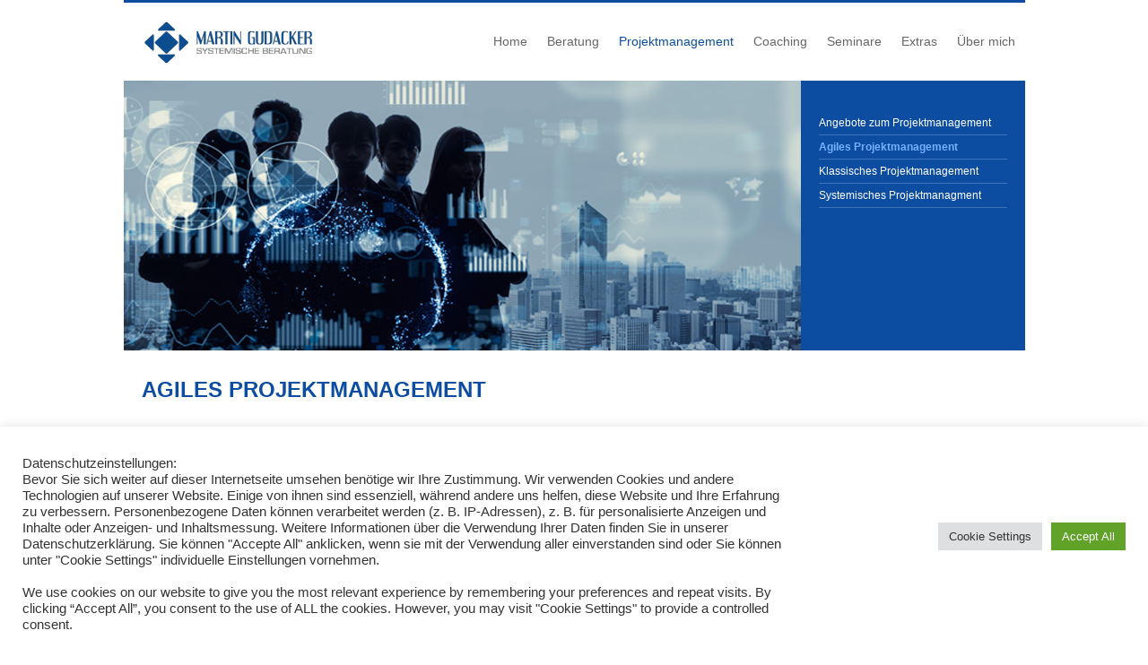

--- FILE ---
content_type: text/html; charset=UTF-8
request_url: https://gudackerundpartner.de/agiles-projektmanagement
body_size: 12805
content:
<!DOCTYPE html PUBLIC "-//W3C//DTD XHTML 1.0 Transitional//EN" "http://www.w3.org/TR/xhtml1/DTD/xhtml1-transitional.dtd">
<html xmlns="http://www.w3.org/1999/xhtml">
<head>
<meta http-equiv="Content-Type" content="text/html; charset=utf-8" />

<meta name="Keywords" content="Systemische Beratung, systemisches Coaching, klassisches Projektmanagement, Organisationsberatung, Organisationsentwicklung, Change-Management, Post Merger Integration, Unternehmenswerte, Strategieentwicklung, Seminare, Ausbildung, Workshops,">

<meta name="Language" content="Deutsch">

<meta name="Robots" content="INDEX,FOLLOW">

<meta name="Author" content="Martin Gudacker">

<meta name="Copyright" content="Martin Gudacker">

<meta name="Description" content="Systemische Beratung, systemisches Coaching, Consulting, systemisches Change-Management, systemisches Projektmanagement, Merger and Acquisition, Post Merger Integration">

<meta name="DC.Subject" content="Hier erhalten Sie Informationenen zu: Systemischer Beratung, Organisationsentwicklung, Coaching, Change-Management, Projektmanagement, F&uuml;hrung und Strategieentwicklung">


<link href="https://gudackerundpartner.de/wp-content/themes/SBGP/images/favicon.ico" type="image/x-icon" rel="shortcut icon"/>
<link rel="stylesheet" type="text/css" media="all" href="https://gudackerundpartner.de/wp-content/themes/SBGP/style.css" />

<script type="text/javascript" src="https://ajax.googleapis.com/ajax/libs/jquery/1.6.1/jquery.min.js"></script>
<script type="text/javascript">
	$(document).ready(function(){
		$('.step1 a').live('click', function() {
		  $('.step1').hide();
		  $('.step2').slideToggle("slow");
		});
		$('.step2 a').live('click', function() {
		  $('.step2').hide();
		  $('.step1').slideToggle("slow");
		});
	});
</script>
	<style>img:is([sizes="auto" i], [sizes^="auto," i]) { contain-intrinsic-size: 3000px 1500px }</style>
	
		<!-- All in One SEO 4.7.7.2 - aioseo.com -->
		<title>Agiles Projektmanagement | Martin Gudacker Systemische Beratung</title>
	<meta name="robots" content="max-image-preview:large" />
	<meta name="author" content="SPGB Admin"/>
	<meta name="keywords" content="agile methoden,agiles projektmanagement,flexibilität,kulturellen faktoren,product backlog,retrospektiven,selbstorganisation,tools,verfahren" />
	<link rel="canonical" href="https://gudackerundpartner.de/agiles-projektmanagement" />
	<meta name="generator" content="All in One SEO (AIOSEO) 4.7.7.2" />
		<meta property="og:locale" content="de_DE" />
		<meta property="og:site_name" content="Martin Gudacker Systemische Beratung | Martin Gudacker Systemische Beratung" />
		<meta property="og:type" content="article" />
		<meta property="og:title" content="Agiles Projektmanagement | Martin Gudacker Systemische Beratung" />
		<meta property="og:url" content="https://gudackerundpartner.de/agiles-projektmanagement" />
		<meta property="article:published_time" content="2011-09-01T03:31:54+00:00" />
		<meta property="article:modified_time" content="2018-09-19T09:59:36+00:00" />
		<meta name="twitter:card" content="summary" />
		<meta name="twitter:title" content="Agiles Projektmanagement | Martin Gudacker Systemische Beratung" />
		<meta name="google" content="nositelinkssearchbox" />
		<script type="application/ld+json" class="aioseo-schema">
			{"@context":"https:\/\/schema.org","@graph":[{"@type":"Article","@id":"https:\/\/gudackerundpartner.de\/agiles-projektmanagement#article","name":"Agiles Projektmanagement | Martin Gudacker Systemische Beratung","headline":"Agiles Projektmanagement","author":{"@id":"https:\/\/gudackerundpartner.de\/author\/admin#author"},"publisher":{"@id":"https:\/\/gudackerundpartner.de\/#organization"},"datePublished":"2011-09-01T03:31:54+01:00","dateModified":"2018-09-19T10:59:36+01:00","inLanguage":"de-DE","mainEntityOfPage":{"@id":"https:\/\/gudackerundpartner.de\/agiles-projektmanagement#webpage"},"isPartOf":{"@id":"https:\/\/gudackerundpartner.de\/agiles-projektmanagement#webpage"},"articleSection":"Agiles Projektmanagement, agile Methoden, agiles Projektmanagement, Flexibilit\u00e4t, kulturellen Faktoren, Product Backlog, Retrospektiven, Selbstorganisation, Tools, Verfahren"},{"@type":"BreadcrumbList","@id":"https:\/\/gudackerundpartner.de\/agiles-projektmanagement#breadcrumblist","itemListElement":[{"@type":"ListItem","@id":"https:\/\/gudackerundpartner.de\/#listItem","position":1,"name":"Zu Hause"}]},{"@type":"Organization","@id":"https:\/\/gudackerundpartner.de\/#organization","name":"Martin Gudacker Systemische Beratung","description":"Martin Gudacker Systemische Beratung","url":"https:\/\/gudackerundpartner.de\/"},{"@type":"Person","@id":"https:\/\/gudackerundpartner.de\/author\/admin#author","url":"https:\/\/gudackerundpartner.de\/author\/admin","name":"SPGB Admin","image":{"@type":"ImageObject","@id":"https:\/\/gudackerundpartner.de\/agiles-projektmanagement#authorImage","url":"https:\/\/secure.gravatar.com\/avatar\/1cf7c563e7706ad44a67a9c20c6d6af0?s=96&d=mm&r=g","width":96,"height":96,"caption":"SPGB Admin"}},{"@type":"WebPage","@id":"https:\/\/gudackerundpartner.de\/agiles-projektmanagement#webpage","url":"https:\/\/gudackerundpartner.de\/agiles-projektmanagement","name":"Agiles Projektmanagement | Martin Gudacker Systemische Beratung","inLanguage":"de-DE","isPartOf":{"@id":"https:\/\/gudackerundpartner.de\/#website"},"breadcrumb":{"@id":"https:\/\/gudackerundpartner.de\/agiles-projektmanagement#breadcrumblist"},"author":{"@id":"https:\/\/gudackerundpartner.de\/author\/admin#author"},"creator":{"@id":"https:\/\/gudackerundpartner.de\/author\/admin#author"},"datePublished":"2011-09-01T03:31:54+01:00","dateModified":"2018-09-19T10:59:36+01:00"},{"@type":"WebSite","@id":"https:\/\/gudackerundpartner.de\/#website","url":"https:\/\/gudackerundpartner.de\/","name":"Martin Gudacker Systemische Beratung","description":"Martin Gudacker Systemische Beratung","inLanguage":"de-DE","publisher":{"@id":"https:\/\/gudackerundpartner.de\/#organization"}}]}
		</script>
		<!-- All in One SEO -->

<link rel="alternate" type="application/rss+xml" title="Martin Gudacker Systemische Beratung &raquo; Feed" href="https://gudackerundpartner.de/feed" />
<link rel="alternate" type="application/rss+xml" title="Martin Gudacker Systemische Beratung &raquo; Kommentar-Feed" href="https://gudackerundpartner.de/comments/feed" />
<link rel="alternate" type="application/rss+xml" title="Martin Gudacker Systemische Beratung &raquo; Kommentar-Feed zu Agiles Projektmanagement" href="https://gudackerundpartner.de/agiles-projektmanagement/feed" />
<script type="text/javascript">
/* <![CDATA[ */
window._wpemojiSettings = {"baseUrl":"https:\/\/s.w.org\/images\/core\/emoji\/15.0.3\/72x72\/","ext":".png","svgUrl":"https:\/\/s.w.org\/images\/core\/emoji\/15.0.3\/svg\/","svgExt":".svg","source":{"concatemoji":"https:\/\/gudackerundpartner.de\/wp-includes\/js\/wp-emoji-release.min.js?ver=6.7.4"}};
/*! This file is auto-generated */
!function(i,n){var o,s,e;function c(e){try{var t={supportTests:e,timestamp:(new Date).valueOf()};sessionStorage.setItem(o,JSON.stringify(t))}catch(e){}}function p(e,t,n){e.clearRect(0,0,e.canvas.width,e.canvas.height),e.fillText(t,0,0);var t=new Uint32Array(e.getImageData(0,0,e.canvas.width,e.canvas.height).data),r=(e.clearRect(0,0,e.canvas.width,e.canvas.height),e.fillText(n,0,0),new Uint32Array(e.getImageData(0,0,e.canvas.width,e.canvas.height).data));return t.every(function(e,t){return e===r[t]})}function u(e,t,n){switch(t){case"flag":return n(e,"\ud83c\udff3\ufe0f\u200d\u26a7\ufe0f","\ud83c\udff3\ufe0f\u200b\u26a7\ufe0f")?!1:!n(e,"\ud83c\uddfa\ud83c\uddf3","\ud83c\uddfa\u200b\ud83c\uddf3")&&!n(e,"\ud83c\udff4\udb40\udc67\udb40\udc62\udb40\udc65\udb40\udc6e\udb40\udc67\udb40\udc7f","\ud83c\udff4\u200b\udb40\udc67\u200b\udb40\udc62\u200b\udb40\udc65\u200b\udb40\udc6e\u200b\udb40\udc67\u200b\udb40\udc7f");case"emoji":return!n(e,"\ud83d\udc26\u200d\u2b1b","\ud83d\udc26\u200b\u2b1b")}return!1}function f(e,t,n){var r="undefined"!=typeof WorkerGlobalScope&&self instanceof WorkerGlobalScope?new OffscreenCanvas(300,150):i.createElement("canvas"),a=r.getContext("2d",{willReadFrequently:!0}),o=(a.textBaseline="top",a.font="600 32px Arial",{});return e.forEach(function(e){o[e]=t(a,e,n)}),o}function t(e){var t=i.createElement("script");t.src=e,t.defer=!0,i.head.appendChild(t)}"undefined"!=typeof Promise&&(o="wpEmojiSettingsSupports",s=["flag","emoji"],n.supports={everything:!0,everythingExceptFlag:!0},e=new Promise(function(e){i.addEventListener("DOMContentLoaded",e,{once:!0})}),new Promise(function(t){var n=function(){try{var e=JSON.parse(sessionStorage.getItem(o));if("object"==typeof e&&"number"==typeof e.timestamp&&(new Date).valueOf()<e.timestamp+604800&&"object"==typeof e.supportTests)return e.supportTests}catch(e){}return null}();if(!n){if("undefined"!=typeof Worker&&"undefined"!=typeof OffscreenCanvas&&"undefined"!=typeof URL&&URL.createObjectURL&&"undefined"!=typeof Blob)try{var e="postMessage("+f.toString()+"("+[JSON.stringify(s),u.toString(),p.toString()].join(",")+"));",r=new Blob([e],{type:"text/javascript"}),a=new Worker(URL.createObjectURL(r),{name:"wpTestEmojiSupports"});return void(a.onmessage=function(e){c(n=e.data),a.terminate(),t(n)})}catch(e){}c(n=f(s,u,p))}t(n)}).then(function(e){for(var t in e)n.supports[t]=e[t],n.supports.everything=n.supports.everything&&n.supports[t],"flag"!==t&&(n.supports.everythingExceptFlag=n.supports.everythingExceptFlag&&n.supports[t]);n.supports.everythingExceptFlag=n.supports.everythingExceptFlag&&!n.supports.flag,n.DOMReady=!1,n.readyCallback=function(){n.DOMReady=!0}}).then(function(){return e}).then(function(){var e;n.supports.everything||(n.readyCallback(),(e=n.source||{}).concatemoji?t(e.concatemoji):e.wpemoji&&e.twemoji&&(t(e.twemoji),t(e.wpemoji)))}))}((window,document),window._wpemojiSettings);
/* ]]> */
</script>
<style id='wp-emoji-styles-inline-css' type='text/css'>

	img.wp-smiley, img.emoji {
		display: inline !important;
		border: none !important;
		box-shadow: none !important;
		height: 1em !important;
		width: 1em !important;
		margin: 0 0.07em !important;
		vertical-align: -0.1em !important;
		background: none !important;
		padding: 0 !important;
	}
</style>
<link rel='stylesheet' id='wp-block-library-css' href='https://gudackerundpartner.de/wp-includes/css/dist/block-library/style.min.css?ver=6.7.4' type='text/css' media='all' />
<style id='classic-theme-styles-inline-css' type='text/css'>
/*! This file is auto-generated */
.wp-block-button__link{color:#fff;background-color:#32373c;border-radius:9999px;box-shadow:none;text-decoration:none;padding:calc(.667em + 2px) calc(1.333em + 2px);font-size:1.125em}.wp-block-file__button{background:#32373c;color:#fff;text-decoration:none}
</style>
<style id='global-styles-inline-css' type='text/css'>
:root{--wp--preset--aspect-ratio--square: 1;--wp--preset--aspect-ratio--4-3: 4/3;--wp--preset--aspect-ratio--3-4: 3/4;--wp--preset--aspect-ratio--3-2: 3/2;--wp--preset--aspect-ratio--2-3: 2/3;--wp--preset--aspect-ratio--16-9: 16/9;--wp--preset--aspect-ratio--9-16: 9/16;--wp--preset--color--black: #000000;--wp--preset--color--cyan-bluish-gray: #abb8c3;--wp--preset--color--white: #ffffff;--wp--preset--color--pale-pink: #f78da7;--wp--preset--color--vivid-red: #cf2e2e;--wp--preset--color--luminous-vivid-orange: #ff6900;--wp--preset--color--luminous-vivid-amber: #fcb900;--wp--preset--color--light-green-cyan: #7bdcb5;--wp--preset--color--vivid-green-cyan: #00d084;--wp--preset--color--pale-cyan-blue: #8ed1fc;--wp--preset--color--vivid-cyan-blue: #0693e3;--wp--preset--color--vivid-purple: #9b51e0;--wp--preset--gradient--vivid-cyan-blue-to-vivid-purple: linear-gradient(135deg,rgba(6,147,227,1) 0%,rgb(155,81,224) 100%);--wp--preset--gradient--light-green-cyan-to-vivid-green-cyan: linear-gradient(135deg,rgb(122,220,180) 0%,rgb(0,208,130) 100%);--wp--preset--gradient--luminous-vivid-amber-to-luminous-vivid-orange: linear-gradient(135deg,rgba(252,185,0,1) 0%,rgba(255,105,0,1) 100%);--wp--preset--gradient--luminous-vivid-orange-to-vivid-red: linear-gradient(135deg,rgba(255,105,0,1) 0%,rgb(207,46,46) 100%);--wp--preset--gradient--very-light-gray-to-cyan-bluish-gray: linear-gradient(135deg,rgb(238,238,238) 0%,rgb(169,184,195) 100%);--wp--preset--gradient--cool-to-warm-spectrum: linear-gradient(135deg,rgb(74,234,220) 0%,rgb(151,120,209) 20%,rgb(207,42,186) 40%,rgb(238,44,130) 60%,rgb(251,105,98) 80%,rgb(254,248,76) 100%);--wp--preset--gradient--blush-light-purple: linear-gradient(135deg,rgb(255,206,236) 0%,rgb(152,150,240) 100%);--wp--preset--gradient--blush-bordeaux: linear-gradient(135deg,rgb(254,205,165) 0%,rgb(254,45,45) 50%,rgb(107,0,62) 100%);--wp--preset--gradient--luminous-dusk: linear-gradient(135deg,rgb(255,203,112) 0%,rgb(199,81,192) 50%,rgb(65,88,208) 100%);--wp--preset--gradient--pale-ocean: linear-gradient(135deg,rgb(255,245,203) 0%,rgb(182,227,212) 50%,rgb(51,167,181) 100%);--wp--preset--gradient--electric-grass: linear-gradient(135deg,rgb(202,248,128) 0%,rgb(113,206,126) 100%);--wp--preset--gradient--midnight: linear-gradient(135deg,rgb(2,3,129) 0%,rgb(40,116,252) 100%);--wp--preset--font-size--small: 13px;--wp--preset--font-size--medium: 20px;--wp--preset--font-size--large: 36px;--wp--preset--font-size--x-large: 42px;--wp--preset--spacing--20: 0.44rem;--wp--preset--spacing--30: 0.67rem;--wp--preset--spacing--40: 1rem;--wp--preset--spacing--50: 1.5rem;--wp--preset--spacing--60: 2.25rem;--wp--preset--spacing--70: 3.38rem;--wp--preset--spacing--80: 5.06rem;--wp--preset--shadow--natural: 6px 6px 9px rgba(0, 0, 0, 0.2);--wp--preset--shadow--deep: 12px 12px 50px rgba(0, 0, 0, 0.4);--wp--preset--shadow--sharp: 6px 6px 0px rgba(0, 0, 0, 0.2);--wp--preset--shadow--outlined: 6px 6px 0px -3px rgba(255, 255, 255, 1), 6px 6px rgba(0, 0, 0, 1);--wp--preset--shadow--crisp: 6px 6px 0px rgba(0, 0, 0, 1);}:where(.is-layout-flex){gap: 0.5em;}:where(.is-layout-grid){gap: 0.5em;}body .is-layout-flex{display: flex;}.is-layout-flex{flex-wrap: wrap;align-items: center;}.is-layout-flex > :is(*, div){margin: 0;}body .is-layout-grid{display: grid;}.is-layout-grid > :is(*, div){margin: 0;}:where(.wp-block-columns.is-layout-flex){gap: 2em;}:where(.wp-block-columns.is-layout-grid){gap: 2em;}:where(.wp-block-post-template.is-layout-flex){gap: 1.25em;}:where(.wp-block-post-template.is-layout-grid){gap: 1.25em;}.has-black-color{color: var(--wp--preset--color--black) !important;}.has-cyan-bluish-gray-color{color: var(--wp--preset--color--cyan-bluish-gray) !important;}.has-white-color{color: var(--wp--preset--color--white) !important;}.has-pale-pink-color{color: var(--wp--preset--color--pale-pink) !important;}.has-vivid-red-color{color: var(--wp--preset--color--vivid-red) !important;}.has-luminous-vivid-orange-color{color: var(--wp--preset--color--luminous-vivid-orange) !important;}.has-luminous-vivid-amber-color{color: var(--wp--preset--color--luminous-vivid-amber) !important;}.has-light-green-cyan-color{color: var(--wp--preset--color--light-green-cyan) !important;}.has-vivid-green-cyan-color{color: var(--wp--preset--color--vivid-green-cyan) !important;}.has-pale-cyan-blue-color{color: var(--wp--preset--color--pale-cyan-blue) !important;}.has-vivid-cyan-blue-color{color: var(--wp--preset--color--vivid-cyan-blue) !important;}.has-vivid-purple-color{color: var(--wp--preset--color--vivid-purple) !important;}.has-black-background-color{background-color: var(--wp--preset--color--black) !important;}.has-cyan-bluish-gray-background-color{background-color: var(--wp--preset--color--cyan-bluish-gray) !important;}.has-white-background-color{background-color: var(--wp--preset--color--white) !important;}.has-pale-pink-background-color{background-color: var(--wp--preset--color--pale-pink) !important;}.has-vivid-red-background-color{background-color: var(--wp--preset--color--vivid-red) !important;}.has-luminous-vivid-orange-background-color{background-color: var(--wp--preset--color--luminous-vivid-orange) !important;}.has-luminous-vivid-amber-background-color{background-color: var(--wp--preset--color--luminous-vivid-amber) !important;}.has-light-green-cyan-background-color{background-color: var(--wp--preset--color--light-green-cyan) !important;}.has-vivid-green-cyan-background-color{background-color: var(--wp--preset--color--vivid-green-cyan) !important;}.has-pale-cyan-blue-background-color{background-color: var(--wp--preset--color--pale-cyan-blue) !important;}.has-vivid-cyan-blue-background-color{background-color: var(--wp--preset--color--vivid-cyan-blue) !important;}.has-vivid-purple-background-color{background-color: var(--wp--preset--color--vivid-purple) !important;}.has-black-border-color{border-color: var(--wp--preset--color--black) !important;}.has-cyan-bluish-gray-border-color{border-color: var(--wp--preset--color--cyan-bluish-gray) !important;}.has-white-border-color{border-color: var(--wp--preset--color--white) !important;}.has-pale-pink-border-color{border-color: var(--wp--preset--color--pale-pink) !important;}.has-vivid-red-border-color{border-color: var(--wp--preset--color--vivid-red) !important;}.has-luminous-vivid-orange-border-color{border-color: var(--wp--preset--color--luminous-vivid-orange) !important;}.has-luminous-vivid-amber-border-color{border-color: var(--wp--preset--color--luminous-vivid-amber) !important;}.has-light-green-cyan-border-color{border-color: var(--wp--preset--color--light-green-cyan) !important;}.has-vivid-green-cyan-border-color{border-color: var(--wp--preset--color--vivid-green-cyan) !important;}.has-pale-cyan-blue-border-color{border-color: var(--wp--preset--color--pale-cyan-blue) !important;}.has-vivid-cyan-blue-border-color{border-color: var(--wp--preset--color--vivid-cyan-blue) !important;}.has-vivid-purple-border-color{border-color: var(--wp--preset--color--vivid-purple) !important;}.has-vivid-cyan-blue-to-vivid-purple-gradient-background{background: var(--wp--preset--gradient--vivid-cyan-blue-to-vivid-purple) !important;}.has-light-green-cyan-to-vivid-green-cyan-gradient-background{background: var(--wp--preset--gradient--light-green-cyan-to-vivid-green-cyan) !important;}.has-luminous-vivid-amber-to-luminous-vivid-orange-gradient-background{background: var(--wp--preset--gradient--luminous-vivid-amber-to-luminous-vivid-orange) !important;}.has-luminous-vivid-orange-to-vivid-red-gradient-background{background: var(--wp--preset--gradient--luminous-vivid-orange-to-vivid-red) !important;}.has-very-light-gray-to-cyan-bluish-gray-gradient-background{background: var(--wp--preset--gradient--very-light-gray-to-cyan-bluish-gray) !important;}.has-cool-to-warm-spectrum-gradient-background{background: var(--wp--preset--gradient--cool-to-warm-spectrum) !important;}.has-blush-light-purple-gradient-background{background: var(--wp--preset--gradient--blush-light-purple) !important;}.has-blush-bordeaux-gradient-background{background: var(--wp--preset--gradient--blush-bordeaux) !important;}.has-luminous-dusk-gradient-background{background: var(--wp--preset--gradient--luminous-dusk) !important;}.has-pale-ocean-gradient-background{background: var(--wp--preset--gradient--pale-ocean) !important;}.has-electric-grass-gradient-background{background: var(--wp--preset--gradient--electric-grass) !important;}.has-midnight-gradient-background{background: var(--wp--preset--gradient--midnight) !important;}.has-small-font-size{font-size: var(--wp--preset--font-size--small) !important;}.has-medium-font-size{font-size: var(--wp--preset--font-size--medium) !important;}.has-large-font-size{font-size: var(--wp--preset--font-size--large) !important;}.has-x-large-font-size{font-size: var(--wp--preset--font-size--x-large) !important;}
:where(.wp-block-post-template.is-layout-flex){gap: 1.25em;}:where(.wp-block-post-template.is-layout-grid){gap: 1.25em;}
:where(.wp-block-columns.is-layout-flex){gap: 2em;}:where(.wp-block-columns.is-layout-grid){gap: 2em;}
:root :where(.wp-block-pullquote){font-size: 1.5em;line-height: 1.6;}
</style>
<link rel='stylesheet' id='contact-form-7-css' href='https://gudackerundpartner.de/wp-content/plugins/contact-form-7/includes/css/styles.css?ver=6.0.2' type='text/css' media='all' />
<link rel='stylesheet' id='cookie-law-info-css' href='https://gudackerundpartner.de/wp-content/plugins/cookie-law-info/legacy/public/css/cookie-law-info-public.css?ver=3.2.8' type='text/css' media='all' />
<link rel='stylesheet' id='cookie-law-info-gdpr-css' href='https://gudackerundpartner.de/wp-content/plugins/cookie-law-info/legacy/public/css/cookie-law-info-gdpr.css?ver=3.2.8' type='text/css' media='all' />
<script type="text/javascript" src="https://gudackerundpartner.de/wp-includes/js/jquery/jquery.min.js?ver=3.7.1" id="jquery-core-js"></script>
<script type="text/javascript" src="https://gudackerundpartner.de/wp-includes/js/jquery/jquery-migrate.min.js?ver=3.4.1" id="jquery-migrate-js"></script>
<script type="text/javascript" id="cookie-law-info-js-extra">
/* <![CDATA[ */
var Cli_Data = {"nn_cookie_ids":[],"cookielist":[],"non_necessary_cookies":[],"ccpaEnabled":"","ccpaRegionBased":"","ccpaBarEnabled":"","strictlyEnabled":["necessary","obligatoire"],"ccpaType":"gdpr","js_blocking":"1","custom_integration":"","triggerDomRefresh":"","secure_cookies":""};
var cli_cookiebar_settings = {"animate_speed_hide":"500","animate_speed_show":"500","background":"#FFF","border":"#b1a6a6c2","border_on":"","button_1_button_colour":"#61a229","button_1_button_hover":"#4e8221","button_1_link_colour":"#fff","button_1_as_button":"1","button_1_new_win":"","button_2_button_colour":"#333","button_2_button_hover":"#292929","button_2_link_colour":"#444","button_2_as_button":"","button_2_hidebar":"","button_3_button_colour":"#dedfe0","button_3_button_hover":"#b2b2b3","button_3_link_colour":"#333333","button_3_as_button":"1","button_3_new_win":"","button_4_button_colour":"#dedfe0","button_4_button_hover":"#b2b2b3","button_4_link_colour":"#333333","button_4_as_button":"1","button_7_button_colour":"#61a229","button_7_button_hover":"#4e8221","button_7_link_colour":"#fff","button_7_as_button":"1","button_7_new_win":"","font_family":"inherit","header_fix":"","notify_animate_hide":"1","notify_animate_show":"","notify_div_id":"#cookie-law-info-bar","notify_position_horizontal":"right","notify_position_vertical":"bottom","scroll_close":"","scroll_close_reload":"","accept_close_reload":"","reject_close_reload":"","showagain_tab":"","showagain_background":"#fff","showagain_border":"#000","showagain_div_id":"#cookie-law-info-again","showagain_x_position":"100px","text":"#333333","show_once_yn":"","show_once":"10000","logging_on":"","as_popup":"","popup_overlay":"1","bar_heading_text":"","cookie_bar_as":"banner","popup_showagain_position":"bottom-right","widget_position":"left"};
var log_object = {"ajax_url":"https:\/\/gudackerundpartner.de\/wp-admin\/admin-ajax.php"};
/* ]]> */
</script>
<script type="text/javascript" src="https://gudackerundpartner.de/wp-content/plugins/cookie-law-info/legacy/public/js/cookie-law-info-public.js?ver=3.2.8" id="cookie-law-info-js"></script>
<link rel="https://api.w.org/" href="https://gudackerundpartner.de/wp-json/" /><link rel="alternate" title="JSON" type="application/json" href="https://gudackerundpartner.de/wp-json/wp/v2/posts/66" /><link rel="EditURI" type="application/rsd+xml" title="RSD" href="https://gudackerundpartner.de/xmlrpc.php?rsd" />
<meta name="generator" content="WordPress 6.7.4" />
<link rel='shortlink' href='https://gudackerundpartner.de/?p=66' />
<link rel="alternate" title="oEmbed (JSON)" type="application/json+oembed" href="https://gudackerundpartner.de/wp-json/oembed/1.0/embed?url=https%3A%2F%2Fgudackerundpartner.de%2Fagiles-projektmanagement" />
<link rel="alternate" title="oEmbed (XML)" type="text/xml+oembed" href="https://gudackerundpartner.de/wp-json/oembed/1.0/embed?url=https%3A%2F%2Fgudackerundpartner.de%2Fagiles-projektmanagement&#038;format=xml" />
<script type="text/javascript">
	function goToByScroll(id){
		$('html,body').animate({scrollTop: $("#"+id).offset().top},'slow');
	}
</script>
</head>

<body>
	<div id="main">
    	<div id="header">
        	<div id="logo">
            	<a href="https://gudackerundpartner.de/" title=""><img alt="" src="https://gudackerundpartner.de/wp-content/themes/SBGP/images/logo.gif"></a>
            </div>
        	<div id="menu_top">
            	<div class="menu-main-menu-container"><ul id="menu-main-menu" class="menu"><li id="menu-item-46" class="menu-item menu-item-type-custom menu-item-object-custom menu-item-home menu-item-46"><a href="http://gudackerundpartner.de/">Home</a></li>
<li id="menu-item-35" class="menu-item menu-item-type-taxonomy menu-item-object-category menu-item-35"><a href="https://gudackerundpartner.de/content/beratung">Beratung</a></li>
<li id="menu-item-38" class="menu-item menu-item-type-taxonomy menu-item-object-category current-post-ancestor menu-item-38"><a href="https://gudackerundpartner.de/content/projekt-mgmt">Projektmanagement</a></li>
<li id="menu-item-36" class="menu-item menu-item-type-taxonomy menu-item-object-category menu-item-36"><a href="https://gudackerundpartner.de/content/coaching">Coaching</a></li>
<li id="menu-item-39" class="menu-item menu-item-type-taxonomy menu-item-object-category menu-item-39"><a href="https://gudackerundpartner.de/content/seminare">Seminare</a></li>
<li id="menu-item-37" class="menu-item menu-item-type-taxonomy menu-item-object-category menu-item-37"><a href="https://gudackerundpartner.de/content/extras">Extras</a></li>
<li id="menu-item-222" class="menu-item menu-item-type-taxonomy menu-item-object-category menu-item-222"><a href="https://gudackerundpartner.de/content/ueber-uns">Über mich</a></li>
</ul></div>          	</div>
        </div>        <div id="content">
        	<div id="banner">
            	<div class="banner">
                	<img src="https://gudackerundpartner.de/wp-content/themes/SBGP/images/banner1.jpg" alt="" />
                </div>
                <div class="submenu">
                <ul>

		<li><a  href="https://gudackerundpartner.de/content/projekt-mgmt/angebote-zu-pm">Angebote zum Projektmanagement</a></li>
			<li><a class="active" href="https://gudackerundpartner.de/content/projekt-mgmt/agiles-projektmgt">Agiles Projektmanagement</a></li>
			<li><a  href="https://gudackerundpartner.de/content/projekt-mgmt/klassisches-pm">Klassisches Projektmanagement</a></li>
			<li><a  href="https://gudackerundpartner.de/content/projekt-mgmt/systemisches-pm">Systemisches Projektmanagment</a></li>
	</ul>                </div>
            </div>
            <div id="content_detail">
            	<div class="page_content">
                						<h2>Agiles Projektmanagement</h2>
					<p><big>Ständiger Wandel, hohe Dynamik und Unklarheiten über weitere Entwicklungen verlangen flexiblere Methoden und Verfahren bei der Durchführung von Projekten. Das vorhandene Wissen und die Erfahrungen liegen bei den Mitarbeitern. Menschen machen das Geschäft und Menschen sind keine Maschinen. Und Menschen sind nicht unbeschränkt belastbar. Alles Erkenntnisse die im klassischen Projektmanagement (mit seiner relativ starren Planung) nur unzureichend berücksichtigt werden.</p>
<p>Mit den Ideen und Konzepten des agilen Projektmanagements liegen fast revolutionäre Ansätze vor, die das klassische Projektmanagement scheinbar völlig auf den Kopf stellen.</p>
<p>Einige dieser Ansätze sind</big></p>
<ul>
<li><big>Selbstorganisation durch das Team und großes Vertrauen in das Team, statt Überwachung und Kontrolle</big></li>
<li><big>Reduzierung von Bürokratie und Planung</big></li>
<li><big>Hohe Flexibilität und automatische Anpassung an die aktuellen Gegebenheiten. Neue oder sich ändernde oder unausgesprochene (vielleicht auch unaussprechbare) Anforderungen werden aktuell einbezogen und können so direkt nach dem Bekanntwerden sofort berücksichtig werden.</big></li>
<li><big>Durch ständige Reflexion und Lessons Learned (Retrospektiven) werden die Effizienz und Effektivität mittel bis langfristig ständig erhöht</big></li>
<li><big>Zerlegung des Gesamtprojektes in Komponenten, die im Product Backlog durch Product Owner im Sinne der Kunden oder Auftraggeber priorisiert werden</big></li>
<li><big>Anpassung der Arbeit an die zur Verfügung stehende Zeit, statt Anpassung der Arbeitszeit an das Arbeitsvolumen. Was man zu Ende gebracht hat, ist erledigt. Was noch nicht fertig ist, wird auf den nächsten oder einen der folgenden Zeitabschnitte verschoben</big></li>
<li><big>Einführung von gleich langen relativ kurzen Zeitabschnitten (1- 4 Wochen), in denen an den am höchsten priorisierten Aufgaben gearbeitet wird</big></li>
<li><big>Statt eines großen langen Projektes mit ein paar Projektphasen zahlreiche kurze Iterationen</big></li>
<li><big>Durch die Abnahme von Ergebnissen nach jedem Zeitabschnitt durch den Kunden werden Fehler, Missverständnisse, Ungereimtheiten zwischen Team und Kunden früher entdeckt, was die Sicherheit und die Kundenorientierung erhöht.</big></li>
<li><big>Reduzierung der Komplexität durch Iteration und ausprobieren</big></li>
</ul>
<p><big>Agil bedeutet beweglich, was Freiheiten bringt, aber auch die Übernahme von Verantwortung voraussetzt. Dazu bedarf es mehr als ausreichender Kompetenz. Dies bedeutet, dass agiles Projektmanagement eher von erfahrenen und qualifizierten Projektleitern angewendet werden sollte.<br />
Agile Projekte heißt auch Abweichung vom bisher Üblichen. Hierzu benötigt man von Seiten der Führung und der Auftraggeber viel Vertrauen in das Team und Mut sich auf  neue Dinge einzulassen. <strong>Die fast revolutionären Ansätze des Agilen Projektmanagement erfordern ein anderes Denken, andere Spielregeln, andere Abläufe und damit eine andere Kultur im Unternehmen! </strong></p>
<p>Es geht gerade beim agilen Projektmanagement um mehr als die Einführung von ein paar andersartigen agilen Methoden und Tools. Mit ein bisschen ausprobieren und vorsichtigem testen des agilen Projektmanagements kann man zwar erste Erfahrungen sammeln, den tatsächlichen Nutzen des Konzeptes erreicht man aber nur, wenn man eine umfassende Berücksichtigung aller Faktoren auch der kulturellen Faktoren mit einbezieht.</p>
<p>Gerne unterstützen wir Sie bei der Einführung des agilen Projektmanagements in Ihrem Unternehmen. Klicken Sie auf den nachfolgenden Link und schauen Sie auf unser   </big><a href="http://gudackerundpartner.de/content/projekt-mgmt/angebote-zu-pm"><strong><big>Angebot zum Projektmanagement</big></strong>.</a></p>
            	</div>
                <div class="sidebar">
                	<div class="submenu">
                                            
                    </div>
              	</div>
                <a href="javascript:void(0)" onClick="goToByScroll('main')" id="scrollTop">^  nach oben</a>
            </div>
        </div>
 <div id="footer">
        	<div class="copyright">
            	<img src="https://gudackerundpartner.de/wp-content/themes/SBGP/images/copyright.gif" alt="" />
            </div>
       		<div class="footer_menu">
                <div class="menu-footer-menu-container"><ul id="menu-footer-menu" class="menu"><li id="menu-item-326" class="menu-item menu-item-type-custom menu-item-object-custom menu-item-home menu-item-326"><a href="http://gudackerundpartner.de/">Home</a></li>
<li id="menu-item-382" class="menu-item menu-item-type-custom menu-item-object-custom menu-item-382"><a href="http://gudackerundpartner.de/content/uber-uns/kontakt">Kontakt</a></li>
<li id="menu-item-381" class="menu-item menu-item-type-custom menu-item-object-custom menu-item-381"><a href="http://gudackerundpartner.de/content/uber-uns/agb">AGB</a></li>
<li id="menu-item-459" class="menu-item menu-item-type-custom menu-item-object-custom menu-item-459"><a href="http://gudackerundpartner.de/content/uber-uns/news">News</a></li>
<li id="menu-item-384" class="menu-item menu-item-type-custom menu-item-object-custom menu-item-384"><a href="http://gudackerundpartner.de/content/uber-uns/impressum">Impressum</a></li>
<li id="menu-item-1238" class="menu-item menu-item-type-custom menu-item-object-custom menu-item-1238"><a href="http://gudackerundpartner.de/datenschutzerklaerung">Datenschutzerklärung</a></li>
</ul></div>            </div>
        </div>
    </div>
<!--googleoff: all--><div id="cookie-law-info-bar" data-nosnippet="true"><span><div class="cli-bar-container cli-style-v2"><div class="cli-bar-message"><br />
Datenschutzeinstellungen:<br />
Bevor Sie sich weiter auf dieser Internetseite umsehen benötige wir Ihre Zustimmung. Wir verwenden Cookies und andere Technologien auf unserer Website. Einige von ihnen sind essenziell, während andere uns helfen, diese Website und Ihre Erfahrung zu verbessern. Personenbezogene Daten können verarbeitet werden (z. B. IP-Adressen), z. B. für personalisierte Anzeigen und Inhalte oder Anzeigen- und Inhaltsmessung. Weitere Informationen über die Verwendung Ihrer Daten finden Sie in unserer Datenschutzerklärung. Sie können "Accepte All" anklicken, wenn sie mit der Verwendung aller einverstanden sind oder Sie können unter "Cookie Settings" individuelle Einstellungen vornehmen. <br />
<br />
We use cookies on our website to give you the most relevant experience by remembering your preferences and repeat visits. By clicking “Accept All”, you consent to the use of ALL the cookies. However, you may visit "Cookie Settings" to provide a controlled consent.</div><div class="cli-bar-btn_container"><a role='button' class="medium cli-plugin-button cli-plugin-main-button cli_settings_button" style="margin:0px 5px 0px 0px">Cookie Settings</a><a id="wt-cli-accept-all-btn" role='button' data-cli_action="accept_all" class="wt-cli-element medium cli-plugin-button wt-cli-accept-all-btn cookie_action_close_header cli_action_button">Accept All</a></div></div></span></div><div id="cookie-law-info-again" data-nosnippet="true"><span id="cookie_hdr_showagain">Manage consent</span></div><div class="cli-modal" data-nosnippet="true" id="cliSettingsPopup" tabindex="-1" role="dialog" aria-labelledby="cliSettingsPopup" aria-hidden="true">
  <div class="cli-modal-dialog" role="document">
	<div class="cli-modal-content cli-bar-popup">
		  <button type="button" class="cli-modal-close" id="cliModalClose">
			<svg class="" viewBox="0 0 24 24"><path d="M19 6.41l-1.41-1.41-5.59 5.59-5.59-5.59-1.41 1.41 5.59 5.59-5.59 5.59 1.41 1.41 5.59-5.59 5.59 5.59 1.41-1.41-5.59-5.59z"></path><path d="M0 0h24v24h-24z" fill="none"></path></svg>
			<span class="wt-cli-sr-only">Schließen</span>
		  </button>
		  <div class="cli-modal-body">
			<div class="cli-container-fluid cli-tab-container">
	<div class="cli-row">
		<div class="cli-col-12 cli-align-items-stretch cli-px-0">
			<div class="cli-privacy-overview">
				<h4>Privacy Overview</h4>				<div class="cli-privacy-content">
					<div class="cli-privacy-content-text">This website uses cookies to improve your experience while you navigate through the website. Out of these, the cookies that are categorized as necessary are stored on your browser as they are essential for the working of basic functionalities of the website. We also use third-party cookies that help us analyze and understand how you use this website. These cookies will be stored in your browser only with your consent. You also have the option to opt-out of these cookies. But opting out of some of these cookies may affect your browsing experience.</div>
				</div>
				<a class="cli-privacy-readmore" aria-label="Mehr anzeigen" role="button" data-readmore-text="Mehr anzeigen" data-readless-text="Weniger anzeigen"></a>			</div>
		</div>
		<div class="cli-col-12 cli-align-items-stretch cli-px-0 cli-tab-section-container">
												<div class="cli-tab-section">
						<div class="cli-tab-header">
							<a role="button" tabindex="0" class="cli-nav-link cli-settings-mobile" data-target="necessary" data-toggle="cli-toggle-tab">
								Necessary							</a>
															<div class="wt-cli-necessary-checkbox">
									<input type="checkbox" class="cli-user-preference-checkbox"  id="wt-cli-checkbox-necessary" data-id="checkbox-necessary" checked="checked"  />
									<label class="form-check-label" for="wt-cli-checkbox-necessary">Necessary</label>
								</div>
								<span class="cli-necessary-caption">immer aktiv</span>
													</div>
						<div class="cli-tab-content">
							<div class="cli-tab-pane cli-fade" data-id="necessary">
								<div class="wt-cli-cookie-description">
									Necessary cookies are absolutely essential for the website to function properly. These cookies ensure basic functionalities and security features of the website, anonymously.
<table class="cookielawinfo-row-cat-table cookielawinfo-winter"><thead><tr><th class="cookielawinfo-column-1">Cookie</th><th class="cookielawinfo-column-3">Dauer</th><th class="cookielawinfo-column-4">Beschreibung</th></tr></thead><tbody><tr class="cookielawinfo-row"><td class="cookielawinfo-column-1">cookielawinfo-checkbox-analytics</td><td class="cookielawinfo-column-3">11 months</td><td class="cookielawinfo-column-4">This cookie is set by GDPR Cookie Consent plugin. The cookie is used to store the user consent for the cookies in the category "Analytics".</td></tr><tr class="cookielawinfo-row"><td class="cookielawinfo-column-1">cookielawinfo-checkbox-functional</td><td class="cookielawinfo-column-3">11 months</td><td class="cookielawinfo-column-4">The cookie is set by GDPR cookie consent to record the user consent for the cookies in the category "Functional".</td></tr><tr class="cookielawinfo-row"><td class="cookielawinfo-column-1">cookielawinfo-checkbox-necessary</td><td class="cookielawinfo-column-3">11 months</td><td class="cookielawinfo-column-4">This cookie is set by GDPR Cookie Consent plugin. The cookies is used to store the user consent for the cookies in the category "Necessary".</td></tr><tr class="cookielawinfo-row"><td class="cookielawinfo-column-1">cookielawinfo-checkbox-others</td><td class="cookielawinfo-column-3">11 months</td><td class="cookielawinfo-column-4">This cookie is set by GDPR Cookie Consent plugin. The cookie is used to store the user consent for the cookies in the category "Other.</td></tr><tr class="cookielawinfo-row"><td class="cookielawinfo-column-1">cookielawinfo-checkbox-performance</td><td class="cookielawinfo-column-3">11 months</td><td class="cookielawinfo-column-4">This cookie is set by GDPR Cookie Consent plugin. The cookie is used to store the user consent for the cookies in the category "Performance".</td></tr><tr class="cookielawinfo-row"><td class="cookielawinfo-column-1">viewed_cookie_policy</td><td class="cookielawinfo-column-3">11 months</td><td class="cookielawinfo-column-4">The cookie is set by the GDPR Cookie Consent plugin and is used to store whether or not user has consented to the use of cookies. It does not store any personal data.</td></tr></tbody></table>								</div>
							</div>
						</div>
					</div>
																	<div class="cli-tab-section">
						<div class="cli-tab-header">
							<a role="button" tabindex="0" class="cli-nav-link cli-settings-mobile" data-target="functional" data-toggle="cli-toggle-tab">
								Functional							</a>
															<div class="cli-switch">
									<input type="checkbox" id="wt-cli-checkbox-functional" class="cli-user-preference-checkbox"  data-id="checkbox-functional" />
									<label for="wt-cli-checkbox-functional" class="cli-slider" data-cli-enable="Aktiviert" data-cli-disable="Deaktiviert"><span class="wt-cli-sr-only">Functional</span></label>
								</div>
													</div>
						<div class="cli-tab-content">
							<div class="cli-tab-pane cli-fade" data-id="functional">
								<div class="wt-cli-cookie-description">
									Functional cookies help to perform certain functionalities like sharing the content of the website on social media platforms, collect feedbacks, and other third-party features.
								</div>
							</div>
						</div>
					</div>
																	<div class="cli-tab-section">
						<div class="cli-tab-header">
							<a role="button" tabindex="0" class="cli-nav-link cli-settings-mobile" data-target="performance" data-toggle="cli-toggle-tab">
								Performance							</a>
															<div class="cli-switch">
									<input type="checkbox" id="wt-cli-checkbox-performance" class="cli-user-preference-checkbox"  data-id="checkbox-performance" />
									<label for="wt-cli-checkbox-performance" class="cli-slider" data-cli-enable="Aktiviert" data-cli-disable="Deaktiviert"><span class="wt-cli-sr-only">Performance</span></label>
								</div>
													</div>
						<div class="cli-tab-content">
							<div class="cli-tab-pane cli-fade" data-id="performance">
								<div class="wt-cli-cookie-description">
									Performance cookies are used to understand and analyze the key performance indexes of the website which helps in delivering a better user experience for the visitors.
								</div>
							</div>
						</div>
					</div>
																	<div class="cli-tab-section">
						<div class="cli-tab-header">
							<a role="button" tabindex="0" class="cli-nav-link cli-settings-mobile" data-target="analytics" data-toggle="cli-toggle-tab">
								Analytics							</a>
															<div class="cli-switch">
									<input type="checkbox" id="wt-cli-checkbox-analytics" class="cli-user-preference-checkbox"  data-id="checkbox-analytics" />
									<label for="wt-cli-checkbox-analytics" class="cli-slider" data-cli-enable="Aktiviert" data-cli-disable="Deaktiviert"><span class="wt-cli-sr-only">Analytics</span></label>
								</div>
													</div>
						<div class="cli-tab-content">
							<div class="cli-tab-pane cli-fade" data-id="analytics">
								<div class="wt-cli-cookie-description">
									Analytical cookies are used to understand how visitors interact with the website. These cookies help provide information on metrics the number of visitors, bounce rate, traffic source, etc.
								</div>
							</div>
						</div>
					</div>
																	<div class="cli-tab-section">
						<div class="cli-tab-header">
							<a role="button" tabindex="0" class="cli-nav-link cli-settings-mobile" data-target="advertisement" data-toggle="cli-toggle-tab">
								Advertisement							</a>
															<div class="cli-switch">
									<input type="checkbox" id="wt-cli-checkbox-advertisement" class="cli-user-preference-checkbox"  data-id="checkbox-advertisement" />
									<label for="wt-cli-checkbox-advertisement" class="cli-slider" data-cli-enable="Aktiviert" data-cli-disable="Deaktiviert"><span class="wt-cli-sr-only">Advertisement</span></label>
								</div>
													</div>
						<div class="cli-tab-content">
							<div class="cli-tab-pane cli-fade" data-id="advertisement">
								<div class="wt-cli-cookie-description">
									Advertisement cookies are used to provide visitors with relevant ads and marketing campaigns. These cookies track visitors across websites and collect information to provide customized ads.
								</div>
							</div>
						</div>
					</div>
																	<div class="cli-tab-section">
						<div class="cli-tab-header">
							<a role="button" tabindex="0" class="cli-nav-link cli-settings-mobile" data-target="others" data-toggle="cli-toggle-tab">
								Others							</a>
															<div class="cli-switch">
									<input type="checkbox" id="wt-cli-checkbox-others" class="cli-user-preference-checkbox"  data-id="checkbox-others" />
									<label for="wt-cli-checkbox-others" class="cli-slider" data-cli-enable="Aktiviert" data-cli-disable="Deaktiviert"><span class="wt-cli-sr-only">Others</span></label>
								</div>
													</div>
						<div class="cli-tab-content">
							<div class="cli-tab-pane cli-fade" data-id="others">
								<div class="wt-cli-cookie-description">
									Other uncategorized cookies are those that are being analyzed and have not been classified into a category as yet.
								</div>
							</div>
						</div>
					</div>
										</div>
	</div>
</div>
		  </div>
		  <div class="cli-modal-footer">
			<div class="wt-cli-element cli-container-fluid cli-tab-container">
				<div class="cli-row">
					<div class="cli-col-12 cli-align-items-stretch cli-px-0">
						<div class="cli-tab-footer wt-cli-privacy-overview-actions">
						
															<a id="wt-cli-privacy-save-btn" role="button" tabindex="0" data-cli-action="accept" class="wt-cli-privacy-btn cli_setting_save_button wt-cli-privacy-accept-btn cli-btn">SPEICHERN &amp; AKZEPTIEREN</a>
													</div>
						
					</div>
				</div>
			</div>
		</div>
	</div>
  </div>
</div>
<div class="cli-modal-backdrop cli-fade cli-settings-overlay"></div>
<div class="cli-modal-backdrop cli-fade cli-popupbar-overlay"></div>
<!--googleon: all--><link rel='stylesheet' id='cookie-law-info-table-css' href='https://gudackerundpartner.de/wp-content/plugins/cookie-law-info/legacy/public/css/cookie-law-info-table.css?ver=3.2.8' type='text/css' media='all' />
<script type="text/javascript" src="https://gudackerundpartner.de/wp-includes/js/comment-reply.min.js?ver=6.7.4" id="comment-reply-js" async="async" data-wp-strategy="async"></script>
</body>
</html>
